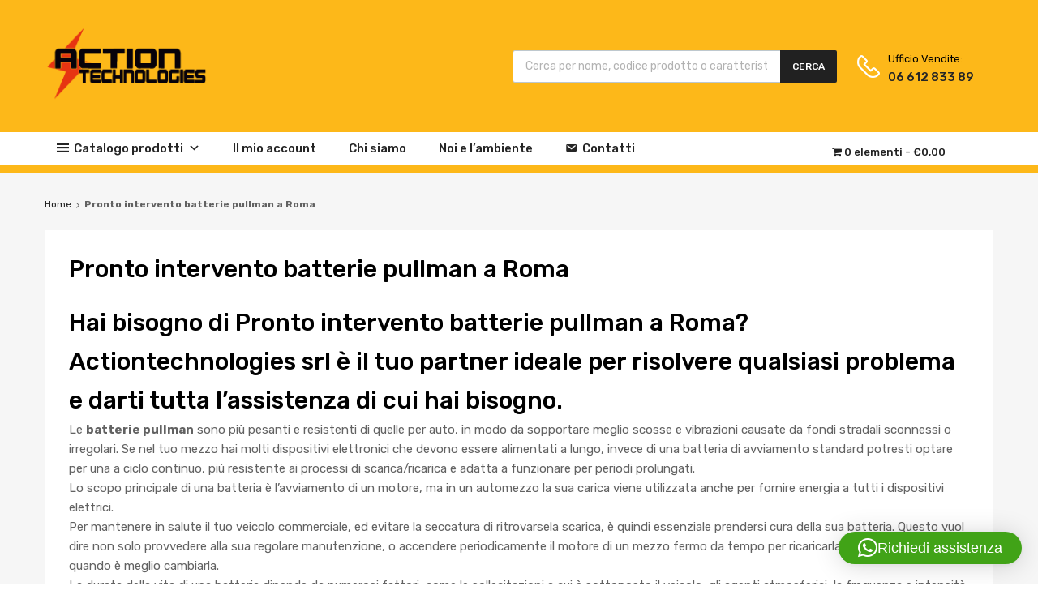

--- FILE ---
content_type: application/x-javascript
request_url: https://www.actiontechnologies.it/wp-content/plugins/tm-woocommerce-compare-wishlist/assets/js/tm-woocompare.min.js?ver=1.1.6
body_size: 564
content:
!function(t){"use strict";t(document).ready(function(){function e(e,o){e&&e.preventDefault();var a=tmWoocompare.ajaxurl,m=t("div.tm-woocompare-widget-wrapper"),p=t("div.tm-woocompare-list");o.isComparePage=!!p.length,o.isWidget=!!m.length,("tm_woocompare_update"!==o.action||o.isComparePage||o.isWidget)&&(p.addClass(c),m.addClass(c),t.post(a,o,function(e){p.removeClass(c),m.removeClass(c),e.success&&(o.isComparePage&&(t("div.tm-woocompare-wrapper").html(e.data.compareList),t(document).trigger("enhance.tablesaw")),o.isWidget&&m.html(e.data.widget),"tm_woocompare_empty"===o.action&&(t(s).removeClass(r).find(".text").text(tmWoocompare.compareText),t(".tm-woocompare-page-button").remove()),"tm_woocompare_remove"===o.action&&(t(s+"[data-id="+o.pid+"]").removeClass(r).find(".text").text(tmWoocompare.compareText),t(".tm-woocompare-page-button").remove())),void 0!==e.data.counts&&t(document).trigger("tm_compare_update_fragments",{response:e.data.counts}),n()}))}function o(o){var a=t(o.currentTarget);e(o,{action:"tm_woocompare_remove",pid:a.data("id"),nonce:a.data("nonce")})}function a(t){e(t,{action:"tm_woocompare_empty"})}function n(){t(".tm-woocompare-remove").off("click").on("click",function(t){o(t)}),t(".tm-woocompare-empty").off("click").on("click",function(t){a(t)})}function m(e,o){t.isEmptyObject(o.response.defaultFragments)||t.each(o.response.defaultFragments,function(e,o){var a=t(e);0===t(".compare-count",a).length?a.append(tmWoocompare.countFormat.replace("%count%",o)):a.find(".compare-count").html(o)}),t.isEmptyObject(o.response.customFragments)||t.each(o.response.customFragments,function(e,o){var a=t(e);a.length&&a.html(o)})}var c="loading",r="added in_compare",s="button.tm-woocompare-button";t(document).on("tm_compare_update_fragments",m),n(),function(){t(document).on("click",s,function(o){var a=t(this);o.preventDefault();var n=tmWoocompare.ajaxurl,m={action:"tm_woocompare_add_to_list",pid:a.data("id"),nonce:a.data("nonce"),single:a.hasClass("tm-woocompare-button-single")};a.removeClass(r).addClass(c),t.post(n,m,function(o){if(a.removeClass(c),o.success){switch(o.data.action){case"add":t(s+"[data-id="+m.pid+"]").addClass(r).find(".text").text(tmWoocompare.removeText),o.data.comparePageBtn&&a.after(o.data.comparePageBtn);break;case"remove":t(s+"[data-id="+m.pid+"]").removeClass(r).find(".text").text(tmWoocompare.compareText),t(".tm-woocompare-page-button").remove()}e(null,m={action:"tm_woocompare_update"})}void 0!==o.data.counts&&t(document).trigger("tm_compare_update_fragments",{response:o.data.counts})})})}(),function(){t.ajax({url:tmWoocompare.ajaxurl,type:"get",dataType:"json",data:{action:"tm_compare_get_fragments"}}).done(function(e){t(document).trigger("tm_compare_update_fragments",{response:e.data})})}()})}(jQuery);

--- FILE ---
content_type: application/x-javascript
request_url: https://www.actiontechnologies.it/wp-content/plugins/tz-feature-pack//public/js/ajax-auth.js?ver=1.0
body_size: 1127
content:

jQuery(document).ready(function ($) {
	$(window).load(function(){
		"use strict";

		/* Show cart on hover/click */
		var login_widget = $('.widget_tz_login_register');
		var login_heading = login_widget.find('.tz-login-heading');
		var login_content = login_widget.find('.tz-login-form-wrapper');
		var settings = {
					interval: 100,
					timeout: 200,
					over: mousein_triger,
					out: mouseout_triger
		};
		function mousein_triger(){
			if ( login_heading.hasClass('clickable') ) {
				$(this).find('.tz-login-form-wrapper').css('visibility', 'visible').addClass('opened');
			}
		}
		function mouseout_triger() {
			if ( login_heading.hasClass('clickable') ) {
				$(this).find('.tz-login-form-wrapper').removeClass('opened');
				$(this).find('.tz-login-form-wrapper').delay(300).queue(function() {
					$(this).css('visibility', 'hidden').dequeue();
				});
			}
		}
		/* Check if not inline mode */
		if ( !login_heading.hasClass('inline') ) {
			if ( window.matchMedia("(min-width: 801px)").matches ) {
				login_widget.hoverIntent(settings);
			} else {
				login_heading.on('click', function(){
					if ( $(this).hasClass('clickable') ) {
						if ( login_content.hasClass('opened') ) {
							login_content.removeClass('opened');
							login_content.delay(300).queue(function() {
								login_content.css('visibility', 'hidden').dequeue();
							});
						} else {
							login_content.css('visibility', 'visible').addClass('opened');
						}
					}
				})
			}
		}

    /* Display form from link inside a popup */
		$('#tz-pop-login, #tz-pop-register').on('click', function (e) {
      var formToFadeOut = $('form#tz-register');
      var formToFadeIn = $('form#tz-login');
      if ($(this).attr('id') == 'tz-pop-register') {
        var formToFadeOut = $('form#tz-login');
        var formToFadeIn = $('form#tz-register');
      }
			if ( $('.tz-login-heading').hasClass('inline') ) {
				formToFadeOut.removeClass('visible').delay(300).queue(function() {
					formToFadeOut.css('visibility', 'hidden').dequeue();
				});
				formToFadeIn.css('visibility', 'visible').addClass('visible');
			} else {
				formToFadeOut.fadeOut(300, function () {
					formToFadeIn.fadeIn(300);
				})
			}
      e.preventDefault();
    });

		/* Show the login/signup popup on click */
		$('#show_login_form, #show_register_form').on('click', function (e) {
			var overlay = '<div class="tz-login-overlay"></div>';
			$('body').prepend($(overlay).hide().fadeIn(500));
			if ($(this).attr('id') == 'show_login_form') {
				$('form#tz-login').css('visibility', 'visible').addClass('visible');
			} else {
				$('form#tz-register').css('visibility', 'visible').addClass('visible');
			}
			e.preventDefault();
		});

		/* Close popup */
		$(document).on('click', '.tz-login-overlay, .tz-form-close', function (e) {
				$('form.ajax-auth').removeClass('visible').delay(300).queue(function() {
					$('form.ajax-auth').css('visibility', 'hidden').dequeue();
				});
				$('.tz-login-overlay').fadeOut(300, function () {
          $('.tz-login-overlay').remove();
        });
				e.preventDefault();
		});

		// Perform AJAX login/register on form submit
		$('form#tz-login, form#tz-register').on('submit', function (e) {
        $('p.status', this).show().text(ajax_auth_object.loadingmessage);
				var action = 'ajaxlogin';
				var username = 	$('form#tz-login .tz-login-username').val();
				var password = $('form#tz-login .tz-login-password').val();
				var email = '';
				var security = $('form#tz-login #security').val();
        var become_vendor = null;
        var accept_terms = null;
				var firstname = '';
				var lastname = '';

				if ($(this).attr('id') == 'tz-register') {

						action = 'ajaxregister';
						username = $('form#tz-register .tz-register-username').val();
						password = $('form#tz-register .tz-register-password').val();
						firstname = $('form#tz-register .tz-register-firstname').val();
						lastname = $('form#tz-register .tz-register-lastname').val();
	        	email = $('form#tz-register .tz-register-email').val();
	        	security = $('#signonsecurity').val();

            if ( $('#apply_for_vendor_widget').is(":checked") ) {
                become_vendor = '1';
            }
            if ( $('#agree_to_terms_widget').is(":checked") ) {
                accept_terms = '1';
            }
				}
				var ctrl = $(this);
				$.ajax({
            type: 'POST',
            dataType: 'json',
            url: ajax_auth_object.ajaxurl,
            data: {
                'action': action,
                'username': username,
								'sender-first-name': firstname,
								'sender-last-name': lastname,
                'password': password,
								'email': email,
                'security': security,
                'become_vendor': become_vendor,
                'accept_terms': accept_terms
            },
            success: function (data) {
								$('p.status', ctrl).text(data.message);
								if (data.loggedin == true) {
				            document.location.href = data.redirect_url;
				        }
				    },

			error: function(error_code) {
            	console.log(error_code);
			}

        });

        e.preventDefault();
	  });

	});
});
